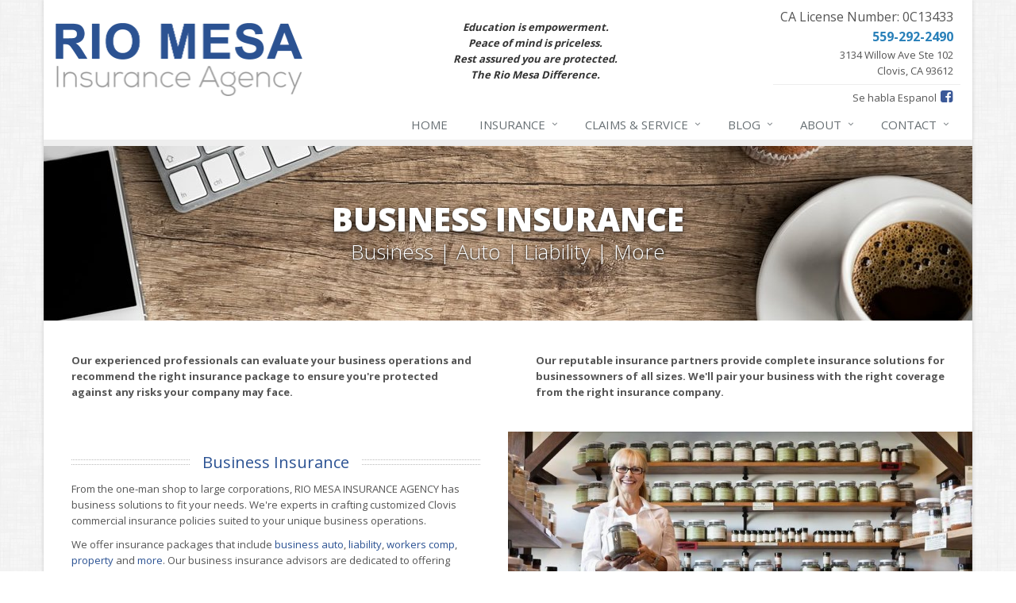

--- FILE ---
content_type: text/html
request_url: https://www.riomesainsurance.com/business-insurance-products
body_size: 5385
content:
<!DOCTYPE html><html lang="en" class="no-js"><head><meta charset="utf-8"><meta name="viewport" content="width=device-width, initial-scale=1.0"><link rel="preconnect" href="https://fonts.gstatic.com"><link href="https://fonts.googleapis.com/css2?family=Open+Sans:wght@300;400;600;700;800&amp;display=swap" rel="stylesheet"><link rel="preload" href="/fonts/fontawesome-webfont.woff2?v=4.5.0" as="font" type="font/woff2" crossorigin><link href="/stylesheets/site.v1767830947.css" media="all" rel="stylesheet" type="text/css"/><meta name="keywords" content="Clovis CA car insurance, Clovis CA home insurance, Clovis car insurance, Clovis home insurance, Clovis CA insurance agent"/><meta name="description" content="Rio Mesa Insurance Agency offers many business insurance products from reputable insurance companies. Learn why businesses in Clovis trust us."/><meta property="og:title" content="Business Insurance Products | RIO MESA INSURANCE AGENCY"/><meta property="og:url" content="https://www.riomesainsurance.com/business-insurance-products"/><meta property="og:image" content="https://www.riomesainsurance.com/apple-touch-icon.png"/><meta property="og:image:width" content="200"/><meta property="og:image:height" content="200"/><meta property="og:description" content="Rio Mesa Insurance Agency offers many business insurance products from reputable insurance companies. Learn why businesses in Clovis trust us."/><meta property="og:site_name" content="www.riomesainsurance.com"/><title>Clovis Business Insurance Products</title><link rel="canonical" href="https://www.riomesainsurance.com/business-insurance-products"/><script id="gase" data-pt="Business Insurance Products">/*<![CDATA[*/!function(i,s,o,g,r,a,m){i.GoogleAnalyticsObject=r,i[r]=i[r]||function(){(i[r].q=i[r].q||[]).push(arguments)},i[r].l=1*new Date,a=s.createElement(o),m=s.getElementsByTagName(o)[0],a.async=1,a.src=g,m.parentNode.insertBefore(a,m)}(window,document,"script","//www.google-analytics.com/analytics.js","ga"),ga("create","UA-79629321-2","auto");var gase=document.getElementById("gase");gase&&ga("set","title",gase.getAttribute("data-pt")),ga("send","pageview");/*]]>*/</script></head><body class="business-products-pg category-lt boxed-layout container"><div class="a11y-help"><a href="#content" class="a11y-skip">Skip to content</a> <a class="a11y-banner" href="/accessibility#content" title="If you are having trouble using our website, please contact us and we will be happy to help you. More info here." >Accessibility info</a></div><div class="wrapper"><div class="header"><div class="container"><div class="logo"><a href="/"> <img src="/images/rio-mesa-insurance-agency-logo.v1468273070.png" alt="Rio Mesa Insurance Agency homepage" width="311" height="92"/> </a><div class="header-tagline"> Education is empowerment.<br> Peace of mind is priceless.<br> Rest assured you are protected.<br> The Rio Mesa Difference.</div></div><div class="topbar"><div class="header-contact-info"><div class="office"><a href="/contact" class="office-link"> <span class="license-number">CA License Number: 0C13433</span><br><strong class="phone">559-292-2490</strong><div class="address">3134 Willow Ave Ste 102<br/>Clovis, CA 93612</div></a></div></div><ul class="header-social social-icons"><li class="spanish-header-font">Se habla Espanol</li><li><a href="https://www.facebook.com/Rio-Mesa-Insurance-Agency-187133741337591/?ref=br_rs" class="facebook tooltips" data-toggle="tooltip" data-placement="top" data-original-title="Facebook" aria-label="Facebook" ><i class="fa fa-facebook-square"></i></a></li></ul><div class="clearfix"></div></div><button type="button" class="navbar-toggle" data-toggle="collapse" data-target=".navbar-responsive-collapse" aria-label="Toggle navigation"> <span class="sr-only">Toggle navigation</span> <span class="fa fa-bars"></span> </button></div><div class="collapse navbar-collapse navbar-responsive-collapse"><div class="container"><ul class="nav navbar-nav"><li class="nav-item-home"><a href="/">Home</a></li><li class="nav-item-insurance dropdown"><a href="/insurance-products" class="dropdown-toggle">Insurance</a></li><li class="nav-item-claims-service dropdown"><a href="/service-center" class="dropdown-toggle">Claims &amp; Service</a></li><li class="nav-item-blog dropdown"><a href="/blog" class="dropdown-toggle">Blog</a></li><li class="nav-item-about dropdown"><a href="/about" class="dropdown-toggle">About</a></li><li class="nav-item-contact dropdown"><a href="/contact" class="dropdown-toggle">Contact</a></li></ul></div></div></div><a name="content"></a><div class="page-heading photo-coffee-table"><div class="container"><h2>Business Insurance</h2><h3>Business | Auto | Liability | More</h3></div></div><div class="container content"><div class="row"><div class="col-sm-6"><div class="m-lr-20"><p><strong> Our experienced professionals can evaluate your business operations and recommend the right insurance package to ensure you're protected against any risks your company may face. </strong></p></div></div><div class="col-sm-6"><div class="m-lr-20"><p><strong> Our reputable insurance partners provide complete insurance solutions for businessowners of all sizes. We'll pair your business with the right coverage from the right insurance company. </strong></p></div></div></div><div class="full-photo-alt-grid"><div class="row m-t-30"><div class="col-sm-6 photo-col hidden-sm hidden-md hidden-lg"><img src="/images/photos/products.d/business-insurance.v-1489303573.imgix-dz03NjcmcT02MA__.d.v1489303573.jpg?k=402c2d" alt="Business" class="img-responsive" loading="lazy"></div><div class="col-sm-6"><div class="m-20 m-t-0"><div class="headline-bars"><h3><a href="/business-insurance">Business Insurance</a></h3></div><p> From the one-man shop to large corporations, RIO MESA INSURANCE AGENCY has business solutions to fit your needs. We're experts in crafting customized Clovis commercial insurance policies suited to your unique business operations.</p><p> We offer insurance packages that include <a href="/business-insurance/commercial-auto-insurance">business auto</a>, <a href="/business-insurance/liability-insurance">liability</a>, <a href="/business-insurance/workers-comp">workers comp</a>, <a href="/business-insurance/commercial-property">property</a> and <a href="/business-insurance">more</a>. Our business insurance advisors are dedicated to offering excellent customer service and trustworthy advice. Contact us today to learn more.</p><div class="actions"><a href="/business-insurance" aria-label="Business Insurance">Learn More</a> <a href="/business-insurance/quote" aria-label="Get a Business Insurance Quote">Get a Quote</a></div></div></div><div class="col-sm-6 photo-col hidden-xs hidden-ms"><img src="/images/photos/products.d/business-insurance.v-1489303573.imgix-dz03NjcmcT02MA__.d.v1489303573.jpg?k=402c2d" alt="Business" class="img-responsive" loading="lazy"></div></div><div class="row"><div class="col-sm-6 photo-col"><img src="/images/photos/products.d/commercial-auto-insurance.v-1455205423.imgix-dz03NjcmcT02MA__.d.v1455205423.jpg?k=ac53a6" alt="Commercial Auto" class="img-responsive" loading="lazy"></div><div class="col-sm-6"><div class="m-20 m-t-0"><div class="headline-bars"><h3><a href="/business-insurance/commercial-auto-insurance">Commercial Auto</a></h3></div><p> From local pizza delivery to large commercial fleets, RIO MESA INSURANCE AGENCY offers commercial auto insurance packages to fit your business.</p><p>Business insurance needs are as diverse as the business owners themselves. Your policy should be tailored to how you're using your cars and trucks for your business. We can find the right coverage for your needs.</p><p> We're experts in Clovis business insurance and provide outstanding customer service. Contact us today to learn more.</p><div class="actions"><a href="/business-insurance/commercial-auto-insurance" aria-label="Commercial Auto">Learn More</a> <a href="/business-insurance/commercial-auto-insurance/quote" aria-label="Get a Commercial Auto Quote">Get a Quote</a></div></div></div></div><div class="row"><div class="col-sm-6 photo-col hidden-sm hidden-md hidden-lg"><img src="/images/photos/products.d/commercial-liability-insurance.v-1455205423.imgix-dz03NjcmcT02MA__.d.v1455205423.jpg?k=349942" alt="Commercial Liability" class="img-responsive" loading="lazy"></div><div class="col-sm-6"><div class="m-20 m-t-0"><div class="headline-bars"><h3><a href="/business-insurance/liability-insurance">Commercial Liability</a></h3></div><p> Whether you're looking for additional protection for your business or are being required to obtain coverage by a client, RIO MESA INSURANCE AGENCY can provide options for commercial liability insurance for your Clovis business.</p><p> Liability for businesses can range from general commercial liability coverage to specialized policies such as professional liability (E&amp;O), employment practices (EPLI), and directors and officers (D&amp;O). Contact us today to find out what we recommend for your business.</p><div class="actions"><a href="/business-insurance/liability-insurance" aria-label="Commercial Liability">Learn More</a> <a href="/business-insurance/liability-insurance/quote" aria-label="Get a Commercial Liability Quote">Get a Quote</a></div></div></div><div class="col-sm-6 photo-col hidden-xs hidden-ms"><img src="/images/photos/products.d/commercial-liability-insurance.v-1455205423.imgix-dz03NjcmcT02MA__.d.v1455205423.jpg?k=349942" alt="Commercial Liability" class="img-responsive" loading="lazy"></div></div><div class="row"><div class="col-sm-6 photo-col"><img src="/images/photos/products.d/commercial-property-insurance.v-1505848218.imgix-dz03NjcmcT02MA__.d.v1505848218.jpg?k=2bdb0e" alt="Commercial Property" class="img-responsive" loading="lazy"></div><div class="col-sm-6"><div class="m-20 m-t-0"><div class="headline-bars"><h3><a href="/business-insurance/commercial-property">Commercial Property</a></h3></div><p> Commercial property insurance can help reduce the risk of a loss putting a financial strain on your business.</p><p> Our professional agents can review your business assets, such as properties, inventory, equipment, and tools and recommend coverage so that you're adequately insured.</p><p> RIO MESA INSURANCE AGENCY works with many commercial insurance companies who offer programs tailored to business owners. Contact us today to schedule a consultation with one of our insurance advisors.</p><div class="actions"><a href="/business-insurance/commercial-property" aria-label="Commercial Property">Learn More</a> <a href="/business-insurance/commercial-property/quote" aria-label="Get a Commercial Property Quote">Get a Quote</a></div></div></div></div><div class="row"><div class="col-sm-6 photo-col hidden-sm hidden-md hidden-lg"><img src="/images/photos/products.d/commercial-umbrella-insurance.v-1455205424.imgix-dz03NjcmcT02MA__.d.v1455205424.jpg?k=2dcee9" alt="Commercial Umbrella" class="img-responsive" loading="lazy"></div><div class="col-sm-6"><div class="m-20 m-t-0"><div class="headline-bars"><h3><a href="/business-insurance/commercial-umbrella">Commercial Umbrella</a></h3></div><p> When a catastrophic liability loss occurs, an umbrella insurance policy can mean the difference between a business surviving, or not. Commercial Umbrella helps you protect your assets by providing liability limits above and beyond your other insurance policies.</p><p> One of the insurance advisors at RIO MESA INSURANCE AGENCY can review your business insurance needs and recommend what kind of liability coverage you need to protect yourself and your company. Contact us today to schedule an appointment.</p><div class="actions"><a href="/business-insurance/commercial-umbrella" aria-label="Commercial Umbrella">Learn More</a> <a href="/business-insurance/commercial-umbrella-insurance/quote" aria-label="Get a Commercial Umbrella Quote">Get a Quote</a></div></div></div><div class="col-sm-6 photo-col hidden-xs hidden-ms"><img src="/images/photos/products.d/commercial-umbrella-insurance.v-1455205424.imgix-dz03NjcmcT02MA__.d.v1455205424.jpg?k=2dcee9" alt="Commercial Umbrella" class="img-responsive" loading="lazy"></div></div><div class="row"><div class="col-sm-6 photo-col"><img src="/images/photos/products.d/workers-comp-insurance.v-1455205425.imgix-dz03NjcmcT02MA__.d.v1455205425.jpg?k=72e71d" alt="Workers Comp" class="img-responsive" loading="lazy"></div><div class="col-sm-6"><div class="m-20 m-t-0"><div class="headline-bars"><h3><a href="/business-insurance/workers-comp">Workers' Comp Insurance</a></h3></div><p> RIO MESA INSURANCE AGENCY can help your business find complete solutions to your unique workers compensation insurance needs, including services such as innovative payment systems, physician consulting services, and more.</p><p> The experienced agents at RIO MESA INSURANCE AGENCY will find solutions that create safer and more productive workplaces, more confident and secure workers, and overall savings that you'll see on your bottom line. Contact us today to schedule an appointment.</p><div class="actions"><a href="/business-insurance/workers-comp" aria-label="Workers' Comp Insurance">Learn More</a> <a href="/business-insurance/workers-comp/quote" aria-label="Get a Workers' Comp Insurance Quote">Get a Quote</a></div></div></div></div><div class="row"><div class="col-sm-6 photo-col hidden-sm hidden-md hidden-lg"><img src="/images/photos/products.d/bonds-insurance.v-1455205423.imgix-dz03NjcmcT02MA__.d.v1455205423.jpg?k=75130e" alt="Bonds" class="img-responsive" loading="lazy"></div><div class="col-sm-6"><div class="m-20 m-t-0"><div class="headline-bars"><h3><a href="/business-insurance/bonds">Bonds</a></h3></div><p> Whether you’re a small business with a variety of bonding requirements, or an individual looking for a specific type of bond, RIO MESA INSURANCE AGENCY has a surety program designed to fit your needs.</p><p> RIO MESA INSURANCE AGENCY will work with your business to find products supported by value-added services to commercial banks, savings and loans, insurance companies, finance and loan companies, and credit unions.<p> Contact us today to find out more about our outstanding service and quick response from our team of licensed agents.</p><div class="actions"><a href="/business-insurance/bonds" aria-label="Bonds">Learn More</a> <a href="/business-insurance/bonds/quote" aria-label="Get a Bonds Quote">Get a Quote</a></div></div></div><div class="col-sm-6 photo-col hidden-xs hidden-ms"><img src="/images/photos/products.d/bonds-insurance.v-1455205423.imgix-dz03NjcmcT02MA__.d.v1455205423.jpg?k=75130e" alt="Bonds" class="img-responsive" loading="lazy"></div></div></div></div><div class="container m-b-30"><p>We also offer: APARTMENT BUILDING, FARMOWNER PACKAGES, RESTAURANT PACKAGES, COMMERCIAL EARTHQUAKE &amp; DIC, ERRORS &amp; OMISSIONS LIABILITY, DIRECTORS &amp; OFFICERS LIABILITY, PRODUCTS LIABILITY, WORKERS COMPENSATION, and BUSINESS OWNERS (BOP) RETAIL &amp; WHOLESALE.</p></div><div class="footer-v1" role="contentinfo"><div class="footer"><div class="container"><div class="row"><div class="col-ms-6 col-sm-6 col-md-3 md-margin-bottom-40"><a href="/"><img src="/images/rio-mesa-insurance-agency-logo-dark-bg.v1468272994.png" alt="Rio Mesa Insurance Agency homepage" id="logo-footer" class="footer-logo" width="210" height="61"/></a><div class="footer-intro-content"><p> Rio Mesa Insurance Agency is an independent insurance agency located in Clovis, California.</p><p> Give us a call, stop by, or <a href="/insurance-products">request a quote online</a> to find out how much we can save you on your insurance.</p></div><hr><ul class="inline-links"><li><a href="/">Home</a></li><li><a href="/about">About</a></li><li><a href="/contact">Contact</a></li><li><a href="/sitemap">Sitemap</a></li></ul></div><div class="col-ms-6 col-sm-6 col-md-3 md-margin-bottom-40"><div class="posts"><div class="headline"><h2>Recent Articles</h2></div><ul class="list-unstyled latest-list"><li><a href="/blog/2026/01/how-to-childproof-your-home-safety-tips-for-new-parents"> How to Childproof Your Home: Safety Tips for New Parents <small>January 7, 2026</small> </a></li><li><a href="/blog/2025/12/what-to-keep-in-your-car-for-emergencies"> What to Keep in Your Car for Emergencies <small>December 8, 2025</small> </a></li><li><a href="/blog/2025/11/5-things-to-do-after-buying-a-new-car"> 5 Things to Do After Buying a New Car <small>November 6, 2025</small> </a></li></ul></div></div><div class="clearfix visible-ms-block visible-sm-block"></div><div class="col-ms-6 col-sm-6 col-md-3 md-margin-bottom-40"><div class="headline"><h2>Quick Links</h2></div><ul class="list-unstyled link-list"><li><a href="/about" class="xs-p-tb-10">About Us<i class="fa fa-angle-right"></i></a></li><li><a href="/contact" class="xs-p-tb-10">Contact Us<i class="fa fa-angle-right"></i></a></li><li><a href="/service-center" class="xs-p-tb-10">Service Center<i class="fa fa-angle-right"></i></a></li><li><a href="/insurance-products" class="xs-p-tb-10">Insurance Products<i class="fa fa-angle-right"></i></a></li><li><a href="/insurance-products" class="xs-p-tb-10">Get an Insurance Quote<i class="fa fa-angle-right"></i></a></li><li><a href="/insurance-companies" class="xs-p-tb-10">Companies We Represent<i class="fa fa-angle-right"></i></a></li><li><a href="/staff-directory" class="xs-p-tb-10">Staff Directory<i class="fa fa-angle-right"></i></a></li></ul></div><div class="col-ms-6 col-sm-6 col-md-3 map-img md-margin-bottom-40"><div class="headline"><h2>Contact Us</h2></div><ul class="contact-info fa-ul"><li><i class="fa fa-li fa-map-marker"></i> <a href="/contact">3134 Willow Ave <span class="nw">Ste 102<br/>Clovis,</span> CA 93612</a></li><li><i class="fa fa-li fa-phone"></i> <a href="tel:15592922490">559-292-2490</a></li><li><i class="fa fa-li fa-fax"></i> <a href="tel:15592922492">559-292-2492</a></li><li class="hidden-xs hidden-sm hidden-lg"><i class="fa fa-li fa-envelope"></i> riomesa2 [at] gmail [dot] com</li><li class="hidden-ms hidden-md"><i class="fa fa-li fa-envelope"></i> riomesa2 [at] gmail [dot] com</li><li><i class="fa fa-li fa-clock-o"></i> Mon-Thu 9am-5pm<br><small class="hours-note">Friday 9:00am - 12:00pm</small></li></ul></div></div></div></div><div class="copyright"><div class="container"><div class="row"><div class="col-md-8"><p> &copy; 2026 Rio Mesa Insurance Agency | <a href="/privacy-policy">Privacy</a> | <a href="/disclaimer">Disclaimer</a> | <a href="/accessibility">Accessibility</a> | <a href="https://www.lightrailsites.com/?ref=riomesainsurance.com" rel="nofollow" target="_blank" >Website by <small><b>BT</b></small></a></p></div><div class="col-md-4"><ul class="footer-socials list-inline"><li><a href="https://www.facebook.com/Rio-Mesa-Insurance-Agency-187133741337591/?ref=br_rs" class="facebook tooltips" data-toggle="tooltip" data-placement="top" data-original-title="Facebook" aria-label="Facebook" ><i class="fa fa-facebook-square"></i></a></li></ul></div></div></div></div></div></div><script src="/javascripts/site.v1767830947.js" type="text/javascript"></script></body></html>